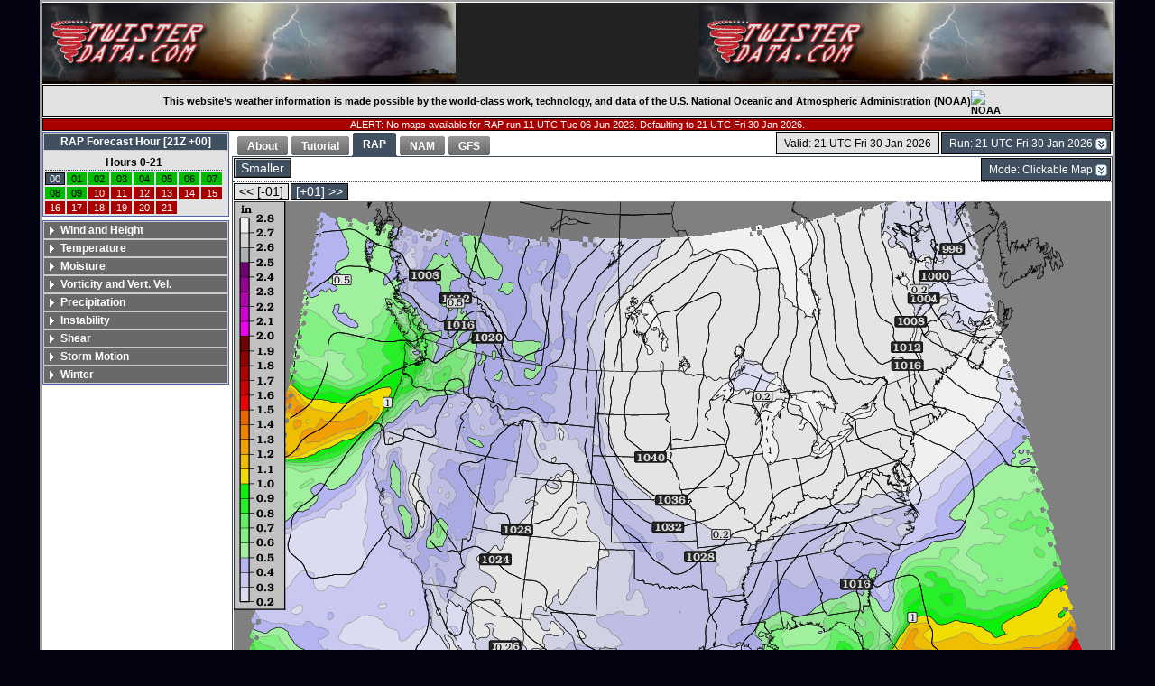

--- FILE ---
content_type: text/css
request_url: http://www.twisterdata.com/css/easyTooltip.css
body_size: 78
content:
#easyTooltip{
	padding:5px;
	border:1px solid #ccc;
	background:#f1f1f1;
}